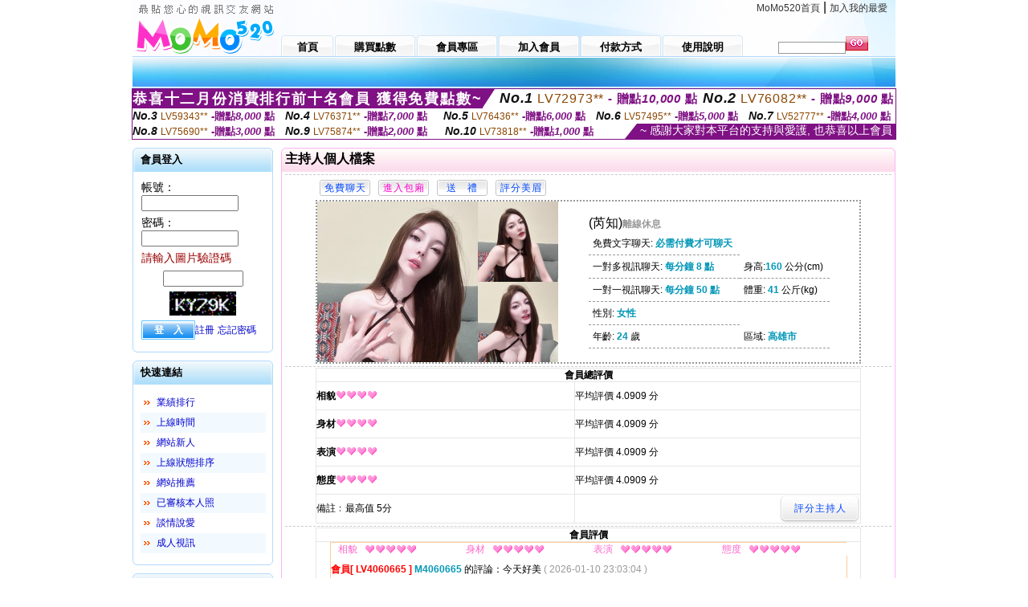

--- FILE ---
content_type: text/html; charset=Big5
request_url: http://chat.uthome-142.com/index.phtml?PUT=a_show&AID=150848&FID=1524895&R2=&CHANNEL=
body_size: 8503
content:
<html>

<head>
<title>
MoMo520-愛愛視訊免費俱樂部</title>
<meta http-equiv="PICS-Label" content='(PICS-1.1 "http://www.ticrf.org.tw/chinese/html/06-rating-v11.htm" l gen true for "http://chat.uthome-142.com" r (s 3 l 3 v 3 o 0))'>
<meta http-equiv='Content-Type' content='text/html; charset=big5'>
<meta name='keywords' content=''>
<meta name='description' content='MoMo520-妹妹視訊一對多聯盟提供您跟正妹線上即時視訊聊天，上百位視訊妹任你挑選，陪你整天不無聊。新手免費註冊會員以及試玩，本站包含限制級內容，未成年者請勿請入。'>
<script type="text/javascript">
<!--
function MM_swapImgRestore() { //v3.0
  var i,x,a=document.MM_sr; for(i=0;a&&i<a.length&&(x=a[i])&&x.oSrc;i++) x.src=x.oSrc;
}
function MM_preloadImages() { //v3.0
  var d=document; if(d.images){ if(!d.MM_p) d.MM_p=new Array();
    var i,j=d.MM_p.length,a=MM_preloadImages.arguments; for(i=0; i<a.length; i++)
    if (a[i].indexOf("#")!=0){ d.MM_p[j]=new Image; d.MM_p[j++].src=a[i];}}
}

function MM_findObj(n, d) { //v4.01
  var p,i,x;  if(!d) d=document; if((p=n.indexOf("?"))>0&&parent.frames.length) {
    d=parent.frames[n.substring(p+1)].document; n=n.substring(0,p);}
  if(!(x=d[n])&&d.all) x=d.all[n]; for (i=0;!x&&i<d.forms.length;i++) x=d.forms[i][n];
  for(i=0;!x&&d.layers&&i<d.layers.length;i++) x=MM_findObj(n,d.layers[i].document);
  if(!x && d.getElementById) x=d.getElementById(n); return x;
}

function MM_swapImage() { //v3.0
  var i,j=0,x,a=MM_swapImage.arguments; document.MM_sr=new Array; for(i=0;i<(a.length-2);i+=3)
   if ((x=MM_findObj(a[i]))!=null){document.MM_sr[j++]=x; if(!x.oSrc) x.oSrc=x.src; x.src=a[i+2];}
}
//-->
</script>
<link href="style.css" rel="stylesheet" type="text/css" />
<style type="text/css">
<!--

.SSS {font-size: 2px;line-height: 4px;}
.SS {font-size: 10px;line-height: 14px;}
.S {font-size: 12px;line-height: 16px;}
.M {font-size: 13px;line-height: 19px;}
.L {font-size: 15px;line-height: 21px;}
.LL {font-size: 17px;line-height: 23px;}
.LLL {font-size: 19px;line-height: 25px;}

-->
</style>
</head>
<body onload="MM_preloadImages('images/sm1b.gif','images/sm2b.gif','images/sm3b.gif','images/sm4b.gif','images/sm5b.gif')">
<SCRIPT language='JavaScript'>function CHECK_SEARCH_KEY(FORMNAME){var error;if (FORMNAME.KEY_STR.value.length<2){alert('您輸入的搜尋字串必需多於 2 字元!!');FORMNAME.KEY_STR.focus();return false;}return true;}</SCRIPT><table width='950' border='0' align='center' cellpadding='0' cellspacing='0'><tr><td><table width='100%' height='70' border='0' cellspacing='0' cellpadding='0' style='background:url(images/top_bg.gif) no-repeat'><tr><td width='185' rowspan='2'><img src='/images/logo.png' width='185' height='70' alt=''></td><td height='40' colspan='2' valign='top'><div align='right' class='topmenu' style='margin-right:10px;'><a href='./index.phtml?FID=1524895'>MoMo520首頁</a> | <a href='#' onclick="javascript:window.external.AddFavorite ('http://chat.uthome-142.com','MoMo520-愛愛視訊免費俱樂部')">加入我的最愛</a></div></td></tr><tr><td width='585' height='30'><a href='./index.phtml?FID=1524895' class='m1'><span>首頁</span></a><a href='/PAY1/?UID=&FID=1524895' TARGET='_blank' class='m2'><span>購買點數</span></a><a href='./index.phtml?PUT=up_logon&FID=1524895' class='m2'><span>會員專區</span></a><a href='./index.phtml?PUT=up_reg&s=1&FID=1524895' class='m2'><span>加入會員</span></a><a href='./index.phtml?PUT=pay_doc1&FID=1524895' class='m2'><span>付款方式</span></a><a href='./index.phtml?PUT=faq&FID=1524895' class='m2'><span>使用說明</span></a></td><td width='180' valign='bottom'><form name='SEARCHFORM' action='./index.phtml' align=center method=POST onSubmit='return CHECK_SEARCH_KEY(SEARCHFORM);'><input type=hidden name='PUT' value=''><input type=hidden name='FID' value='1524895'><label><input name='KEY_STR' type='text' id='KEY_STR' value='' size='10' onblur="if(this.value==''){this.value='搜尋主持人'}" onfocus="if(this.value=='搜尋主持人'){this.value=''}" style='border:1px solid #999999; height:15px; color:#666666'/></label><label><INPUT name='sa' type='submit' style='background:url(images/btn_go.gif) left top no-repeat; border:0; width:28px;height:18px;' value=''></label></form></td></tr></table></td></tr></td></tr><tr><td height='40' background='images/sm_bg.gif'><div align='center' class='sm'></div></td></tr><TR><TD></td></tr></table><div style="margin: auto;width: 950px;border:1px solid #7f1184; font-family:Helvetica, Arial, 微軟正黑體 ,sans-serif;font-size: 13px; background-color: #ffffff">
<table border="0" cellpadding="0" cellspacing="0" width="100%">
            <tr>
              <td align="left" valign="top">
                <table border="0" cellpadding="0" cellspacing="0" height="23">
                  <tr>
                    <td height="23" bgcolor="#7f1184"><b style="letter-spacing:0.1em;color:#FFFFFF;font-size:18px"> 恭喜十二月份消費排行前十名會員 獲得免費點數~</b></td>
                    <td align="left" valign="top" width="15">
                      <div style="border-style:solid;border-width: 23px 15px 0 0;border-color: #7e1184 transparent transparent transparent;"></div>
                    </td>
                  </tr>
                </table>
              </td>
              <td align="left" style="letter-spacing:0.05em">
                <b style="color:#111111;font-size:18px"><em>No.1</em></b>&nbsp;<span style="color:#8c4600">LV72973**</span>
                <b style="color:#7f1184;font-size:15px"> - 贈點<em>10,000</em> 點</b>
              </td>
              <td align="center" style="letter-spacing:0.05em">
                <b style="color:#111111;font-size:18px"><em>No.2</em></b>&nbsp;<span style="color:#8c4600">LV76082**</span>
                <b style="color:#7f1184;font-size:15px"> - 贈點<em>9,000</em> 點</b>
              </td>
            </tr>
          </table>
          <table border="0" cellpadding="0" cellspacing="0" width="100%">
            <tr>
              <td width="20%">
                <b style="color:#111111;font-size:14px"><em>No.3</em></b>&nbsp;<span style="color:#8c4600;font-size:12px">LV59343**</span>
                <b style="color:#7f1184;font-size:13px"> -贈點<em>8,000</em> 點</b>
              </td>
              <td width="20%">
                <b style="color:#111111;font-size:14px"><em>No.4</em></b>&nbsp;<span style="color:#8c4600;font-size:12px">LV76371**</span>
                <b style="color:#7f1184;font-size:13px"> -贈點<em>7,000</em> 點</b>
              </td>
              <td align="center" width="20%">
                <b style="color:#111111;font-size:14px"><em>No.5</em></b>&nbsp;<span style="color:#8c4600;font-size:12px">LV76436**</span>
                <b style="color:#7f1184;font-size:13px"> -贈點<em>6,000</em> 點</b>
              </td>
              <td align="center">
                <b style="color:#111111;font-size:14px"><em>No.6</em></b>&nbsp;<span style="color:#8c4600;font-size:12px">LV57495**</span>
                <b style="color:#7f1184;font-size:13px"> -贈點<em>5,000</em> 點</b>
              </td>
              <td align="center">
                <b style="color:#111111;font-size:14px"><em>No.7</em></b>&nbsp;<span style="color:#8c4600;font-size:12px">LV52777**</span>
                <b style="color:#7f1184;font-size:13px"> -贈點<em>4,000</em> 點</b>
              </td>
            </tr>
          </table>
          <table border="0" cellpadding="0" cellspacing="0" width="100%">
            <tr>
              <td width="20%">
                <b style="color:#111111;font-size:14px"><em>No.8</em></b>&nbsp;<span style="color:#8c4600;font-size:12px">LV75690**</span>
                <b style="color:#7f1184;font-size:13px"> -贈點<em>3,000</em> 點</b>
              </td>
              <td width="20%">
                <b style="color:#111111;font-size:14px"><em>No.9</em></b>&nbsp;<span style="color:#8c4600;font-size:12px">LV75874**</span>
                <b style="color:#7f1184;font-size:13px"> -贈點<em>2,000</em> 點</b>
              </td>
              <td align="center">
                <b style="color:#111111;font-size:14px"><em>No.10</em></b>&nbsp;<span style="color:#8c4600;font-size:12px">LV73818**</span>
                <b style="color:#7f1184;font-size:13px"> -贈點<em>1,000</em> 點</b>
              </td>
              <td align="right" valign="bottom">
                <table border="0" cellpadding="0" cellspacing="0">
                  <tr>
                    <td align="right" valign="top" width="15">
                      <div style="border-style: solid;border-width:0 0 19px 15px;border-color: transparent transparent #7e1184 transparent;"></div>
                    </td>
                    <td bgcolor="#7f1184" style="color:#FFFFFF;font-size:14px">&nbsp;~ 感謝大家對本平台的支持與愛護, 也恭喜以上會員&nbsp;</td>
                  </tr>
                </table>
              </td>
            </tr>
          </table>
        </div>
<table width='950' border='0' align='center' cellpadding='0' cellspacing='0'><tr><td><SCRIPT>
function CHATGO(AID,ACTIONTYPE){
//  document.FORM_GO_CHAT.ACTIONTYPE.value=ACTIONTYPE;
//  document.FORM_GO_CHAT.AID.value=AID;
//  document.FORM_GO_CHAT.ROOM.value=AID;
//  document.FORM_GO_CHAT.MID.value=10000;
  var AWidth = screen.availWidth;
  var AHeight = screen.availHeight
  var utchat10001=null;
  if( document.all || document.layers ){
    utchat10001=window.open('/V4MOMO520/index.phtml?ACTIONTYPE='+ACTIONTYPE+'&MID=10000&ROOM='+AID+'&AID='+AID+'&FID=1524895','utchat10001','width='+AWidth+',height='+AHeight+',resizable=yes,toolbar=no,location=no,directories=no,status=no,menubar=no,copyhistory=no,top=0,left=0');
  }else{
    utchat10001=window.open('/V4MOMO520/index.phtml?ACTIONTYPE='+ACTIONTYPE+'&MID=10000&ROOM='+AID+'&AID='+AID+'&FID=1524895','utchat10001','width='+AWidth+',height='+AHeight+',resizable=yes,toolbar=no,location=no,directories=no,status=no,menubar=no,copyhistory=no,top=0,left=0');
  }
  if(utchat10001==null) {
    alert('請關閉您電腦上的快顯封鎖，請參照下方解決方式。謝謝！\n\n網頁上方的"檢視"-->"工具列"-->"Yahoo! ToolBar"，打勾拿掉後，請重新開啟"新網頁"即可。');
    return;
  }else{
//    document.FORM_GO_CHAT.submit();
//    utchat10001.focus();
  }
}
</SCRIPT>
<CENTER>
<SCRIPT language='JavaScript'>
function CHECK_SEARCH_KEY(FORMNAME){
  var error;
  if (FORMNAME.KEY_STR.value.length<2){
    alert('您輸入的搜尋字串必需多於 2 字元!!');
    FORMNAME.KEY_STR.focus();
    return false;
  }
  return true;
}
</SCRIPT>
<table width='950' border='0' align='center' cellpadding='0' cellspacing='0'><tr><td><table width='100%' border='0' cellpadding='0' cellspacing='0' style='margin:10px 0px;'><tr><td width='175' valign='top'><SCRIPT language='JavaScript'>
function check_input(FORMNAME){
  var error;
  if (FORMNAME.USERID.value==''){
    alert('請填寫正確帳號!!');
    FORMNAME.USERID.focus();
    return false;
  }
  if (FORMNAME.USER_PASSWORD.value==''){
    alert('請填寫正確密碼!!');
    FORMNAME.USER_PASSWORD.focus();
    return false;
  }
  if (FORMNAME.CHIMG.value==''){
    alert('請填寫正確[圖片驗證]圖片上為5碼數字!!');
    FORMNAME.CHIMG.focus();
    return false;
  }
  if (FORMNAME.CHIMG.value.length!=5){
    alert('您輸入的圖片驗證共'+FORMNAME.CHIMG.value.length+'碼~圖片上為5碼數字!!');
    FORMNAME.CHIMG.focus();
    return false;
  }
  return true;
}
</SCRIPT>
<SCRIPT language='JavaScript'>
function check_inputA(FORMNAME){
var error;
if (FORMNAME.ANCHORMANID.value==''){
  alert('請填寫正確帳號!!');
  FORMNAME.ANCHORMANID.focus();
  return false;
}
if (FORMNAME.ANCHORMANPASSWORD.value==''){
  alert('請填寫正確密碼!!');
  FORMNAME.ANCHORMANPASSWORD.focus();
  return false;
}
  if (FORMNAME.CHIMG.value==''){
    alert('請填寫正確[圖片驗證]圖片上為5碼!!');
    FORMNAME.CHIMG.focus();
    return false;
  }
return true;
}
</SCRIPT>
<!--login--><table width='175' border='0' cellspacing='0' cellpadding='0' class='block_1'><tr><td width='5' height='30'><img src='images/t_topL.gif'/></td><td background='images/t_topBG.gif'><span class='block_title'>會員登入</span></td><td width='5'><img src='images/t_topR.gif' /></td></tr><tr><td background='images/t_bodyL.gif'>&nbsp;</td><td style='padding-top:5px;'><form action='./index.phtml' name='login' method='POST' id='login' onSubmit='return check_input(this);'><input type=hidden name='done' value=''><input type=hidden name='PUT' value='up_logon'><input type=hidden name='AID' value='150848'><input type=hidden name='FID' value='1524895'><input type=hidden name='TYPE' value='a_show'><input type=hidden name='FORMPUT' value='a_show'><table border='0' align='center' cellpadding='3' cellspacing='0'><tr><td><label><font style='font-size:14px;'>帳號：</font><input name='USERID' type='text' id='id' size='15' /></label></td></tr><tr><td><font style='font-size:14px;'>密碼：</font><input name='USER_PASSWORD' type='password' id='id2' size='15' /></td></tr><tr><td COLSPAN='2'><font color='#990000' style='font-size:14px;'>請輸入圖片驗證碼</font></TD></TR><TR><TD COLSPAN='2' ALIGN='CENTER'><INPUT name='CHIMG' type='TEXT' size='12' maxlength='6'><TR><TD COLSPAN='2' ALIGN='CENTER'><IMG SRC='chk.phtml?FID=1524895' border='0' HEIGHT='30'></font></td></tr><tr><td><label><input type='submit' name='button' id='button' value='登　入' class='btn1' /><a href='./index.phtml?PUT=up_reg&s=1&FID=1524895'>註冊</a> <a href='./index.phtml?PUT=up_password&FID=1524895'>忘記密碼</a> </label></td></tr></table></form></td><td background='images/t_bodyR.gif'>&nbsp;</td></tr><tr><td height='10'><img src='images/t_footerL.gif' /></td><td background='images/t_footerBG.gif'></td><td><img src='images/t_footerR.gif' /></td></tr></table><!--quicklink--><table width='175' border='0' cellspacing='0' cellpadding='0' class='block_1'><tr><td width='5' height='30'><img src='images/t_topL.gif'/></td><td background='images/t_topBG.gif'><span class='block_title'>快速連結</span></td><td width='5'><img src='images/t_topR.gif' /></td></tr><tr><td background='images/t_bodyL.gif'>&nbsp;</td><td style='padding-top:5px;'><table width='95%' border='0' align='center' cellpadding='4' cellspacing='0' style='margin:5px;'><tr><td width='9%'><img src='images/icon_arrow.gif'/></td><td width='91%'><a href='./index.phtml?CHANNEL=R53&SORT=N&FID=1524895'>業績排行</a></td></tr><tr bgcolor='#f2f9ff'><td><img src='images/icon_arrow.gif'/></td><td><a href='./index.phtml?SORT=TIME&FID=1524895'>上線時間</a></td></tr><tr><td width='9%'><img src='images/icon_arrow.gif'/></td><td width='91%'><a href='./index.phtml?SORT=NEW&FID=1524895'>網站新人</a></td></tr><tr bgcolor='#f2f9ff'><td><img src='images/icon_arrow.gif'/></td><td><a href='./index.phtml?SORT=R4&FID=1524895'>上線狀態排序</a></td></tr><tr><td width='9%'><img src='images/icon_arrow.gif'/></td><td width='91%'><a href='./index.phtml?SORT=HOT&FID=1524895'>網站推薦</a></td></tr><tr bgcolor='#f2f9ff'><td><img src='images/icon_arrow.gif'/></td><td><a href='./index.phtml?SORT=R16R17&FID=1524895'>已審核本人照</a></td></tr><tr><td width='9%'><img src='images/icon_arrow.gif'/></td><td width='91%'><a href='./index.phtml?SORT=R40&FID=1524895'>談情說愛</a></td></tr><tr bgcolor='#f2f9ff'><td><img src='images/icon_arrow.gif'/></td><td><a href='./index.phtml?SORT=R41&FID=1524895'>成人視訊</a></td></tr></table></td><td background='images/t_bodyR.gif'>&nbsp;</td></tr><tr><td height='10'><img src='images/t_footerL.gif' /></td><td background='images/t_footerBG.gif'></td><td><img src='images/t_footerR.gif' /></td></tr></table><!--special--><table width='175' border='0' cellspacing='0' cellpadding='0' class='block_1'><tr><td width='5' height='30'><img src='images/t_topL.gif'/></td><td background='images/t_topBG.gif'><span class='block_title'>業績排行榜</span></td><td width='5'><img src='images/t_topR.gif' /></td></tr><tr><td background='images/t_bodyL.gif'>&nbsp;</td><td style='padding-top:5px;'><table width='100%' border='0' cellspacing='0' cellpadding='0'><TR><td width='' valign='top'><td width='40%' class='host_pic'><A href='./index.phtml?PUT=a_show&AID=295639&FID=1524895&R2=&CHANNEL=' ><img src='/A_PH/295639/3-135x135.jpg' alt='檢視主持人檔案' width='60' height='60' /></a></td><td width='52%'><A href="Javascript:CHATGO('295639','4');" ><div class='host_online' align='center'>我在線上</div></a><div class='host_name' align='center'><A href='./index.phtml?PUT=a_show&AID=295639&FID=1524895&R2=&CHANNEL=' >媛媛呀呀</a></div></td></TD></TR><TR><td width='' valign='top'><td width='40%' class='host_pic'><A href='./index.phtml?PUT=a_show&AID=295616&FID=1524895&R2=&CHANNEL=' ><img src='/A_PH/295616/3-135x135.jpg' alt='檢視主持人檔案' width='60' height='60' /></a></td><td width='52%'><A href="Javascript:CHATGO('295616','4');" ><div class='host_busy' align='center'>表演中</div></a><div class='host_name' align='center'><A href='./index.phtml?PUT=a_show&AID=295616&FID=1524895&R2=&CHANNEL=' >口爆舌頭</a></div></td></TD></TR><TR><td width='' valign='top'><td width='40%' class='host_pic'><A href='./index.phtml?PUT=a_show&AID=295477&FID=1524895&R2=&CHANNEL=' ><img src='/A_PH/295477/3-135x135.jpg' alt='檢視主持人檔案' width='60' height='60' /></a></td><td width='52%'><A href="Javascript:CHATGO('295477','4');" ><div class='host_online' align='center'>我在線上</div></a><div class='host_name' align='center'><A href='./index.phtml?PUT=a_show&AID=295477&FID=1524895&R2=&CHANNEL=' >秘魯蘇蘇</a></div></td></TD></TR><TR><td width='' valign='top'><td width='40%' class='host_pic'><A href='./index.phtml?PUT=a_show&AID=295471&FID=1524895&R2=&CHANNEL=' ><img src='/A_PH/295471/3-135x135.jpg' alt='檢視主持人檔案' width='60' height='60' /></a></td><td width='52%'><A href="Javascript:CHATGO('295471','4');" ><div class='host_busy' align='center'>表演中</div></a><div class='host_name' align='center'><A href='./index.phtml?PUT=a_show&AID=295471&FID=1524895&R2=&CHANNEL=' >富貴花開</a></div></td></TD></TR><TR><td width='' valign='top'><td width='40%' class='host_pic'><A href='./index.phtml?PUT=a_show&AID=295437&FID=1524895&R2=&CHANNEL=' ><img src='/A_PH/295437/3-135x135.jpg' alt='檢視主持人檔案' width='60' height='60' /></a></td><td width='52%'><div class='host_busy' align='center'>一對一忙線中</div><div class='host_name' align='center'><A href='./index.phtml?PUT=a_show&AID=295437&FID=1524895&R2=&CHANNEL=' >萌萌女神</a></div></td></TD></TR><TR><td width='' valign='top'><td width='40%' class='host_pic'><A href='./index.phtml?PUT=a_show&AID=295433&FID=1524895&R2=&CHANNEL=' ><img src='/A_PH/295433/3-135x135.jpg' alt='檢視主持人檔案' width='60' height='60' /></a></td><td width='52%'><A href="Javascript:CHATGO('295433','4');" ><div class='host_online' align='center'>我在線上</div></a><div class='host_name' align='center'><A href='./index.phtml?PUT=a_show&AID=295433&FID=1524895&R2=&CHANNEL=' >豹豹</a></div></td></TD></TR><TR><td width='' valign='top'><td width='40%' class='host_pic'><A href='./index.phtml?PUT=a_show&AID=295207&FID=1524895&R2=&CHANNEL=' ><img src='/A_PH/295207/3-135x135.jpg' alt='檢視主持人檔案' width='60' height='60' /></a></td><td width='52%'><A href="Javascript:CHATGO('295207','4');" ><div class='host_online' align='center'>我在線上</div></a><div class='host_name' align='center'><A href='./index.phtml?PUT=a_show&AID=295207&FID=1524895&R2=&CHANNEL=' >艾迪希</a></div></td></TD></TR><TR><td width='' valign='top'><td width='40%' class='host_pic'><A href='./index.phtml?PUT=a_show&AID=295046&FID=1524895&R2=&CHANNEL=' ><img src='/A_PH/295046/3-135x135.jpg' alt='檢視主持人檔案' width='60' height='60' /></a></td><td width='52%'><A href="Javascript:CHATGO('295046','4');" ><div class='host_online' align='center'>我在線上</div></a><div class='host_name' align='center'><A href='./index.phtml?PUT=a_show&AID=295046&FID=1524895&R2=&CHANNEL=' >私密情人</a></div></td></TD></TR><TR><td width='' valign='top'><td width='40%' class='host_pic'><A href='./index.phtml?PUT=a_show&AID=294741&FID=1524895&R2=&CHANNEL=' ><img src='/A_PH/294741/3-135x135.jpg' alt='檢視主持人檔案' width='60' height='60' /></a></td><td width='52%'><div class='host_busy' align='center'>一對一忙線中</div><div class='host_name' align='center'><A href='./index.phtml?PUT=a_show&AID=294741&FID=1524895&R2=&CHANNEL=' >小伊琳</a></div></td></TD></TR><TR><td width='' valign='top'><td width='40%' class='host_pic'><A href='./index.phtml?PUT=a_show&AID=294724&FID=1524895&R2=&CHANNEL=' ><img src='/A_PH/294724/3-135x135.jpg' alt='檢視主持人檔案' width='60' height='60' /></a></td><td width='52%'><A href="Javascript:CHATGO('294724','4');" ><div class='host_busy' align='center'>表演中</div></a><div class='host_name' align='center'><A href='./index.phtml?PUT=a_show&AID=294724&FID=1524895&R2=&CHANNEL=' >小貓毛毛</a></div></td></TD></TR></table></td><td background='images/t_bodyR.gif'>&nbsp;</td></tr><tr><td height='10'><img src='images/t_footerL.gif' /></td><td background='images/t_footerBG.gif'></td><td><img src='images/t_footerR.gif' /></td></tr></table><!--onlinestate--><table width='175' border='0' cellspacing='0' cellpadding='0' class='block_1'><tr><td width='5' height='30'><img src='images/t_topL.gif'/></td><td background='images/t_topBG.gif'><span class='block_title'>線上狀態</span></td><td width='5'><img src='images/t_topR.gif' /></td></tr><tr><td background='images/t_bodyL.gif'>&nbsp;</td><td style='padding-top:5px;'><table border='0' align='center' cellpadding='5' cellspacing='0' CLASS=S><tr><td><label> 上線：<span class='redbold'> 129 </span> 人</label></td></tr><tr><td>一對多：<span class='bluebold'> 20 </span> 人 </td></tr><tr><td>一對一：<span class='redbold'> 40 </span> 人 </td></tr><tr><td>離線：<span class='graybold'> 8268 </span> 人 </td></tr></table></td><td background='images/t_bodyR.gif'>&nbsp;</td></tr><tr><td height='10'><img src='images/t_footerL.gif' /></td><td background='images/t_footerBG.gif'></td><td><img src='images/t_footerR.gif' /></td></tr></table><td width='10'></td><td valign='top' border='1'><script>function BOOKMARKAID(){var BASE_URL='http://chat.uthome-142.com/?PUT=a_show&AID=150848&FID=1524895&R2=&CHANNEL=';var BASE_TITLE='芮知影音視訊聊天室 - 聊天唱歌談天說地';if ((navigator.appName == "Microsoft Internet Explorer") && (parseInt(navigator.appVersion) >= 4)) {
window.external.AddFavorite (BASE_URL,BASE_TITLE);
}else {
var msg = '為了方便您下次再進入本網站請 [ 加入我的最愛]!';
if(navigator.appName == 'Netscape'){msg += '(CTRL-D)';}
alert(msg);
}
}</script><table width='100%' border='0' cellspacing='0' cellpadding='0' class='block_2'><tr><td width='5' height='30'><img src='images/pink_topL.gif'/></td><td background='images/pink_topBG.gif'><table width='100%' border='0' cellspacing='0' cellpadding='0'><tr><td><strong>主持人個人檔案</strong></td><td><div align='right'></div></td></tr></table></td><td width='5'><img src='images/pink_topR.gif' /></td></tr><tr><td background='images/pink_bodyL.gif'></td><td><div class='divide'></div><table width='90%' border='0' align='center' cellpadding='5' cellspacing='0'><tr><td><input type='button' value='免費聊天' class='btnbg_s' onclick="javascript:CHATGO('150848','4');"/></td><td><input type='button' value='進入包廂' class='btnbg_s' onclick="javascript:CHATGO('150848','4');" style='color:#FF00CC'/></td><td><input type='button' value='送　禮' class='btnbg_s' onclick="window.location.href='./index.phtml?PUT=gift_send&AID=150848&FID=1524895'"/></td><td><input type='button' value='評分美眉' class='btnbg_s' onclick="window.location.href='./index.phtml?PUT=a_vote_edit&AID=150848&FID=1524895'"/></td><td width='100%'>&nbsp;</td></tr></table><table width='90%' border='0' align='center' cellpadding='0' cellspacing='0' style='border:2px dotted #999999;'><tr><td width='44%'><table border='0' cellspacing='0' cellpadding='0'><tr><td rowspan='2'><img src='/A_PH/150848/1-200x200.jpg' width='200' height='200' /></td><td><img src='/A_PH/150848/2-200x200.jpg' width='100' height='100' /></td></tr><tr><td><img src='/A_PH/150848/3-200x200.jpg' width='100' height='100' /></td></tr></table></td><td width='56%'><table width='80%' border='0' align='center' cellpadding='0' cellspacing='0'><tr><td class='bigpinkbold'>(芮知)<span class='host_offline'>離線休息</span></tr></table><table width='80%' align='center' cellpadding='5' cellspacing='0' class='intro'><tr><td>免費文字聊天: <span class='blue-12c'>必需付費才可聊天</span> </td></tr><tr><td>一對多視訊聊天: <span class='blue-12c'>每分鐘 8 點</span> </td><td>身高:<span class='blue-12c'>160</span> 公分(cm)</td></tr><tr><td>一對一視訊聊天: <span class='blue-12c'>每分鐘 50 點</span> </td><td>體重: <span class='blue-12c'>41</span> 公斤(kg) </td></tr><tr><td>性別: <span class='blue-12c'>女性</span> </td></tr><tr><td>年齡: <span class='blue-12c'>24</span> 歲</td><td>區域: <span class='blue-12c'>高雄市</span> </td></tr></table></td></tr></table><!-- InstanceBeginEditable name='EditRegion3' --><div class='divide'><a name='totalgrade' id='totalgrade'></a></div><table width='90%' border='1' align='center' cellpadding='0' cellspacing='0' bordercolor='#E6E6E6' class='S' style='border-collapse:collapse;'><tr><th colspan='2'><b>會員總評價</b> </th></tr><tr><td height='35'><strong>相貌</strong><img src='images/icon_heart04.gif' width='13' height='10' /><img src='images/icon_heart04.gif' width='13' height='10' /><img src='images/icon_heart04.gif' width='13' height='10' /><img src='images/icon_heart04.gif' width='13' height='10' /></td><td>平均評價 4.0909 分</td><tr><td height='35'><strong>身材</strong><img src='images/icon_heart04.gif' width='13' height='10' /><img src='images/icon_heart04.gif' width='13' height='10' /><img src='images/icon_heart04.gif' width='13' height='10' /><img src='images/icon_heart04.gif' width='13' height='10' /></td><td>平均評價 4.0909 分</td><tr><td height='35'><strong>表演</strong><img src='images/icon_heart04.gif' width='13' height='10' /><img src='images/icon_heart04.gif' width='13' height='10' /><img src='images/icon_heart04.gif' width='13' height='10' /><img src='images/icon_heart04.gif' width='13' height='10' /></td><td>平均評價 4.0909 分</td><tr><td height='35'><strong>態度</strong><img src='images/icon_heart04.gif' width='13' height='10' /><img src='images/icon_heart04.gif' width='13' height='10' /><img src='images/icon_heart04.gif' width='13' height='10' /><img src='images/icon_heart04.gif' width='13' height='10' /></td><td>平均評價 4.0909 分</td><tr><td height='35'>備註﹕最高值 5分</td><td><div align='right'><input type='button' value='評分主持人' class='btnbg' onclick="window.location.href='./index.phtml?PUT=a_vote_edit&AID=150848'"/></div></td></tr></table><div class='divide'><a name='memgrade' id='memgrade'></a></div><table width='90%' border='1' align='center' cellpadding='0' cellspacing='0' bordercolor='#E6E6E6' class='S' style='border-collapse:collapse;'><tr><th>會員評價</th></tr><tr><td><table width='95%' border='0' align='center' cellpadding='0' cellspacing='0' style='border-collapse:collapse; border:1px solid #FFCC99; margin-bottom:10px;'><tr><td CLASS=S><div align='center'><font color='#FF66CC'>相貌</font></div></td><td><img src='images/icon_heart04.gif'/><img src='images/icon_heart04.gif'/><img src='images/icon_heart04.gif'/><img src='images/icon_heart04.gif'/><img src='images/icon_heart04.gif'/></td><td CLASS=S><div align='center'><font color='#FF66CC'>身材</font></div></td><td><img src='images/icon_heart04.gif'/><img src='images/icon_heart04.gif'/><img src='images/icon_heart04.gif'/><img src='images/icon_heart04.gif'/><img src='images/icon_heart04.gif'/></td><td CLASS=S><div align='center'><font color='#FF66CC'>表演</font></div></td><td><img src='images/icon_heart04.gif'/><img src='images/icon_heart04.gif'/><img src='images/icon_heart04.gif'/><img src='images/icon_heart04.gif'/><img src='images/icon_heart04.gif'/></td><td CLASS=S><div align='center'><font color='#FF66CC'>態度</font></div></td><td><img src='images/icon_heart04.gif'/><img src='images/icon_heart04.gif'/><img src='images/icon_heart04.gif'/><img src='images/icon_heart04.gif'/><img src='images/icon_heart04.gif'/></td></tr><tr><td valign='center' align='left' colspan='9' height='35' CLASS=S><span class='redbold'>會員[ LV4060665 ] </span><strong class='blue-12c'>M4060665</strong> 的評論：今天好美
<font color='#999999'>( 2026-01-10 23:03:04 )</font></td></tr></table><table width='95%' border='0' align='center' cellpadding='0' cellspacing='0' style='border-collapse:collapse; border:1px solid #FFCC99; margin-bottom:10px;'><tr><td CLASS=S><div align='center'><font color='#FF66CC'>相貌</font></div></td><td><img src='images/icon_heart04.gif'/><img src='images/icon_heart04.gif'/><img src='images/icon_heart04.gif'/><img src='images/icon_heart04.gif'/><img src='images/icon_heart04.gif'/></td><td CLASS=S><div align='center'><font color='#FF66CC'>身材</font></div></td><td><img src='images/icon_heart04.gif'/><img src='images/icon_heart04.gif'/><img src='images/icon_heart04.gif'/><img src='images/icon_heart04.gif'/><img src='images/icon_heart04.gif'/></td><td CLASS=S><div align='center'><font color='#FF66CC'>表演</font></div></td><td><img src='images/icon_heart04.gif'/><img src='images/icon_heart04.gif'/><img src='images/icon_heart04.gif'/><img src='images/icon_heart04.gif'/><img src='images/icon_heart04.gif'/></td><td CLASS=S><div align='center'><font color='#FF66CC'>態度</font></div></td><td><img src='images/icon_heart04.gif'/><img src='images/icon_heart04.gif'/><img src='images/icon_heart04.gif'/><img src='images/icon_heart04.gif'/><img src='images/icon_heart04.gif'/></td></tr><tr><td valign='center' align='left' colspan='9' height='35' CLASS=S><span class='redbold'>會員[ LV7590930 ] </span><strong class='blue-12c'>大大熊貓</strong> 的評論：很有趣的主播<font color='#999999'>( 2026-01-10 03:25:43 )</font></td></tr></table><table width='95%' border='0' align='center' cellpadding='0' cellspacing='0' style='border-collapse:collapse; border:1px solid #FFCC99; margin-bottom:10px;'><tr><td CLASS=S><div align='center'><font color='#FF66CC'>相貌</font></div></td><td><img src='images/icon_heart04.gif'/><img src='images/icon_heart04.gif'/><img src='images/icon_heart04.gif'/><img src='images/icon_heart04.gif'/><img src='images/icon_heart04.gif'/></td><td CLASS=S><div align='center'><font color='#FF66CC'>身材</font></div></td><td><img src='images/icon_heart04.gif'/><img src='images/icon_heart04.gif'/><img src='images/icon_heart04.gif'/><img src='images/icon_heart04.gif'/><img src='images/icon_heart04.gif'/></td><td CLASS=S><div align='center'><font color='#FF66CC'>表演</font></div></td><td><img src='images/icon_heart04.gif'/><img src='images/icon_heart04.gif'/><img src='images/icon_heart04.gif'/><img src='images/icon_heart04.gif'/><img src='images/icon_heart04.gif'/></td><td CLASS=S><div align='center'><font color='#FF66CC'>態度</font></div></td><td><img src='images/icon_heart04.gif'/><img src='images/icon_heart04.gif'/><img src='images/icon_heart04.gif'/><img src='images/icon_heart04.gif'/><img src='images/icon_heart04.gif'/></td></tr><tr><td valign='center' align='left' colspan='9' height='35' CLASS=S><span class='redbold'>會員[ LV7433197 ] </span><strong class='blue-12c'>Hohofff</strong> 的評論：可愛的小朋友<font color='#999999'>( 2026-01-10 00:44:38 )</font></td></tr></table><table width='95%' border='0' align='center' cellpadding='0' cellspacing='0' style='border-collapse:collapse; border:1px solid #FFCC99; margin-bottom:10px;'><tr><td CLASS=S><div align='center'><font color='#FF66CC'>相貌</font></div></td><td><img src='images/icon_heart04.gif'/><img src='images/icon_heart04.gif'/><img src='images/icon_heart04.gif'/><img src='images/icon_heart04.gif'/><img src='images/icon_heart04.gif'/></td><td CLASS=S><div align='center'><font color='#FF66CC'>身材</font></div></td><td><img src='images/icon_heart04.gif'/><img src='images/icon_heart04.gif'/><img src='images/icon_heart04.gif'/><img src='images/icon_heart04.gif'/><img src='images/icon_heart04.gif'/></td><td CLASS=S><div align='center'><font color='#FF66CC'>表演</font></div></td><td><img src='images/icon_heart04.gif'/><img src='images/icon_heart04.gif'/><img src='images/icon_heart04.gif'/><img src='images/icon_heart04.gif'/><img src='images/icon_heart04.gif'/></td><td CLASS=S><div align='center'><font color='#FF66CC'>態度</font></div></td><td><img src='images/icon_heart04.gif'/><img src='images/icon_heart04.gif'/><img src='images/icon_heart04.gif'/><img src='images/icon_heart04.gif'/><img src='images/icon_heart04.gif'/></td></tr><tr><td valign='center' align='left' colspan='9' height='35' CLASS=S><span class='redbold'>會員[ LV7659830 ] </span><strong class='blue-12c'>jjr457</strong> 的評論：<font color='#999999'>( 2026-01-08 05:37:45 )</font></td></tr></table><table width='95%' border='0' align='center' cellpadding='0' cellspacing='0' style='border-collapse:collapse; border:1px solid #FFCC99; margin-bottom:10px;'><tr><td CLASS=S><div align='center'><font color='#FF66CC'>相貌</font></div></td><td><img src='images/icon_heart04b.gif'/><img src='images/icon_heart04b.gif'/><img src='images/icon_heart04b.gif'/><img src='images/icon_heart04b.gif'/><img src='images/icon_heart04b.gif'/></td><td CLASS=S><div align='center'><font color='#FF66CC'>身材</font></div></td><td><img src='images/icon_heart04b.gif'/><img src='images/icon_heart04b.gif'/><img src='images/icon_heart04b.gif'/><img src='images/icon_heart04b.gif'/><img src='images/icon_heart04b.gif'/></td><td CLASS=S><div align='center'><font color='#FF66CC'>表演</font></div></td><td><img src='images/icon_heart04b.gif'/><img src='images/icon_heart04b.gif'/><img src='images/icon_heart04b.gif'/><img src='images/icon_heart04b.gif'/><img src='images/icon_heart04b.gif'/></td><td CLASS=S><div align='center'><font color='#FF66CC'>態度</font></div></td><td><img src='images/icon_heart04b.gif'/><img src='images/icon_heart04b.gif'/><img src='images/icon_heart04b.gif'/><img src='images/icon_heart04b.gif'/><img src='images/icon_heart04b.gif'/></td></tr><tr><td valign='center' align='left' colspan='9' height='35' CLASS=S><span class='redbold'>會員[ LV7375466 ] </span><strong class='blue-12c'>溺水的魚</strong> 的評論：唉<font color='#999999'>( 2026-01-08 05:08:43 )</font></td></tr></table><table width='95%' border='0' align='center' cellpadding='0' cellspacing='0' style='border-collapse:collapse; border:1px solid #FFCC99; margin-bottom:10px;'><tr><td CLASS=S><div align='center'><font color='#FF66CC'>相貌</font></div></td><td><img src='images/icon_heart04.gif'/><img src='images/icon_heart04.gif'/><img src='images/icon_heart04.gif'/><img src='images/icon_heart04.gif'/><img src='images/icon_heart04.gif'/></td><td CLASS=S><div align='center'><font color='#FF66CC'>身材</font></div></td><td><img src='images/icon_heart04.gif'/><img src='images/icon_heart04.gif'/><img src='images/icon_heart04.gif'/><img src='images/icon_heart04.gif'/><img src='images/icon_heart04.gif'/></td><td CLASS=S><div align='center'><font color='#FF66CC'>表演</font></div></td><td><img src='images/icon_heart04.gif'/><img src='images/icon_heart04.gif'/><img src='images/icon_heart04.gif'/><img src='images/icon_heart04.gif'/><img src='images/icon_heart04.gif'/></td><td CLASS=S><div align='center'><font color='#FF66CC'>態度</font></div></td><td><img src='images/icon_heart04.gif'/><img src='images/icon_heart04.gif'/><img src='images/icon_heart04.gif'/><img src='images/icon_heart04.gif'/><img src='images/icon_heart04.gif'/></td></tr><tr><td valign='center' align='left' colspan='9' height='35' CLASS=S><span class='redbold'>會員[ LV6810982 ] </span><strong class='blue-12c'>6810982</strong> 的評論：皇上政躬康泰，擇日早巡。<font color='#999999'>( 2025-12-29 10:33:31 )</font></td></tr></table><table width='95%' border='0' align='center' cellpadding='0' cellspacing='0' style='border-collapse:collapse; border:1px solid #FFCC99; margin-bottom:10px;'><tr><td CLASS=S><div align='center'><font color='#FF66CC'>相貌</font></div></td><td><img src='images/icon_heart04.gif'/><img src='images/icon_heart04.gif'/><img src='images/icon_heart04.gif'/><img src='images/icon_heart04.gif'/><img src='images/icon_heart04.gif'/></td><td CLASS=S><div align='center'><font color='#FF66CC'>身材</font></div></td><td><img src='images/icon_heart04.gif'/><img src='images/icon_heart04.gif'/><img src='images/icon_heart04.gif'/><img src='images/icon_heart04.gif'/><img src='images/icon_heart04.gif'/></td><td CLASS=S><div align='center'><font color='#FF66CC'>表演</font></div></td><td><img src='images/icon_heart04.gif'/><img src='images/icon_heart04.gif'/><img src='images/icon_heart04.gif'/><img src='images/icon_heart04.gif'/><img src='images/icon_heart04.gif'/></td><td CLASS=S><div align='center'><font color='#FF66CC'>態度</font></div></td><td><img src='images/icon_heart04.gif'/><img src='images/icon_heart04.gif'/><img src='images/icon_heart04.gif'/><img src='images/icon_heart04.gif'/><img src='images/icon_heart04.gif'/></td></tr><tr><td valign='center' align='left' colspan='9' height='35' CLASS=S><span class='redbold'>會員[ LV2224824 ] </span><strong class='blue-12c'>小欣.</strong> 的評論：聖誕快樂~新年快樂~哈哈<font color='#999999'>( 2025-12-24 23:03:47 )</font></td></tr></table><table width='95%' border='0' align='center' cellpadding='0' cellspacing='0' style='border-collapse:collapse; border:1px solid #FFCC99; margin-bottom:10px;'><tr><td CLASS=S><div align='center'><font color='#FF66CC'>相貌</font></div></td><td><img src='images/icon_heart04.gif'/><img src='images/icon_heart04.gif'/><img src='images/icon_heart04.gif'/><img src='images/icon_heart04.gif'/><img src='images/icon_heart04.gif'/></td><td CLASS=S><div align='center'><font color='#FF66CC'>身材</font></div></td><td><img src='images/icon_heart04.gif'/><img src='images/icon_heart04.gif'/><img src='images/icon_heart04.gif'/><img src='images/icon_heart04.gif'/><img src='images/icon_heart04.gif'/></td><td CLASS=S><div align='center'><font color='#FF66CC'>表演</font></div></td><td><img src='images/icon_heart04.gif'/><img src='images/icon_heart04.gif'/><img src='images/icon_heart04.gif'/><img src='images/icon_heart04.gif'/><img src='images/icon_heart04.gif'/></td><td CLASS=S><div align='center'><font color='#FF66CC'>態度</font></div></td><td><img src='images/icon_heart04.gif'/><img src='images/icon_heart04.gif'/><img src='images/icon_heart04.gif'/><img src='images/icon_heart04.gif'/><img src='images/icon_heart04.gif'/></td></tr><tr><td valign='center' align='left' colspan='9' height='35' CLASS=S><span class='redbold'>會員[ LV7464465 ] </span><strong class='blue-12c'>芮知專屬</strong> 的評論：哎呀，忘了查看點數，突然掉線了，改天再聊噢<font color='#999999'>( 2025-12-23 07:36:37 )</font></td></tr></table><table width='95%' border='0' align='center' cellpadding='0' cellspacing='0' style='border-collapse:collapse; border:1px solid #FFCC99; margin-bottom:10px;'><tr><td CLASS=S><div align='center'><font color='#FF66CC'>相貌</font></div></td><td><img src='images/icon_heart04.gif'/><img src='images/icon_heart04.gif'/><img src='images/icon_heart04.gif'/><img src='images/icon_heart04.gif'/><img src='images/icon_heart04.gif'/></td><td CLASS=S><div align='center'><font color='#FF66CC'>身材</font></div></td><td><img src='images/icon_heart04.gif'/><img src='images/icon_heart04.gif'/><img src='images/icon_heart04.gif'/><img src='images/icon_heart04.gif'/><img src='images/icon_heart04.gif'/></td><td CLASS=S><div align='center'><font color='#FF66CC'>表演</font></div></td><td><img src='images/icon_heart04.gif'/><img src='images/icon_heart04.gif'/><img src='images/icon_heart04.gif'/><img src='images/icon_heart04.gif'/><img src='images/icon_heart04.gif'/></td><td CLASS=S><div align='center'><font color='#FF66CC'>態度</font></div></td><td><img src='images/icon_heart04.gif'/><img src='images/icon_heart04.gif'/><img src='images/icon_heart04.gif'/><img src='images/icon_heart04.gif'/><img src='images/icon_heart04.gif'/></td></tr><tr><td valign='center' align='left' colspan='9' height='35' CLASS=S><span class='redbold'>會員[ LV6453234 ] </span><strong class='blue-12c'>骸客</strong> 的評論：每想妳一次天空就落下一粒沙宇是這世界就有了撒哈拉<font color='#999999'>( 2025-12-16 23:09:29 )</font></td></tr></table><table width='95%' border='0' align='center' cellpadding='0' cellspacing='0' style='border-collapse:collapse; border:1px solid #FFCC99; margin-bottom:10px;'><tr><td CLASS=S><div align='center'><font color='#FF66CC'>相貌</font></div></td><td><img src='images/icon_heart04.gif'/><img src='images/icon_heart04.gif'/><img src='images/icon_heart04.gif'/><img src='images/icon_heart04.gif'/><img src='images/icon_heart04.gif'/></td><td CLASS=S><div align='center'><font color='#FF66CC'>身材</font></div></td><td><img src='images/icon_heart04.gif'/><img src='images/icon_heart04.gif'/><img src='images/icon_heart04.gif'/><img src='images/icon_heart04.gif'/><img src='images/icon_heart04.gif'/></td><td CLASS=S><div align='center'><font color='#FF66CC'>表演</font></div></td><td><img src='images/icon_heart04.gif'/><img src='images/icon_heart04.gif'/><img src='images/icon_heart04.gif'/><img src='images/icon_heart04.gif'/><img src='images/icon_heart04.gif'/></td><td CLASS=S><div align='center'><font color='#FF66CC'>態度</font></div></td><td><img src='images/icon_heart04.gif'/><img src='images/icon_heart04.gif'/><img src='images/icon_heart04.gif'/><img src='images/icon_heart04.gif'/><img src='images/icon_heart04.gif'/></td></tr><tr><td valign='center' align='left' colspan='9' height='35' CLASS=S><span class='redbold'>會員[ LV6193485 ] </span><strong class='blue-12c'>王子操阿粿</strong> 的評論：在這個特別的日子裡、特別的平台跟特別的妳！<font color='#999999'>( 2025-12-08 23:01:44 )</font></td></tr></table><table width='95%' border='0' align='center' cellpadding='0' cellspacing='0' style='border-collapse:collapse; border:1px solid #FFCC99; margin-bottom:10px;'><tr><td CLASS=S><div align='center'><font color='#FF66CC'>相貌</font></div></td><td><img src='images/icon_heart04.gif'/><img src='images/icon_heart04.gif'/><img src='images/icon_heart04.gif'/><img src='images/icon_heart04.gif'/><img src='images/icon_heart04.gif'/></td><td CLASS=S><div align='center'><font color='#FF66CC'>身材</font></div></td><td><img src='images/icon_heart04.gif'/><img src='images/icon_heart04.gif'/><img src='images/icon_heart04.gif'/><img src='images/icon_heart04.gif'/><img src='images/icon_heart04.gif'/></td><td CLASS=S><div align='center'><font color='#FF66CC'>表演</font></div></td><td><img src='images/icon_heart04.gif'/><img src='images/icon_heart04.gif'/><img src='images/icon_heart04.gif'/><img src='images/icon_heart04.gif'/><img src='images/icon_heart04.gif'/></td><td CLASS=S><div align='center'><font color='#FF66CC'>態度</font></div></td><td><img src='images/icon_heart04.gif'/><img src='images/icon_heart04.gif'/><img src='images/icon_heart04.gif'/><img src='images/icon_heart04.gif'/><img src='images/icon_heart04.gif'/></td></tr><tr><td valign='center' align='left' colspan='9' height='35' CLASS=S><span class='redbold'>會員[ LV1373395 ] </span><strong class='blue-12c'>YANG</strong> 的評論：很好聊~<font color='#999999'>( 2025-12-08 23:01:40 )</font></td></tr></table></td></tr></table><div class='divide'><a name='record' id='record'></a></div><table width='90%' border='1' align='center' cellpadding='0' cellspacing='0' bordercolor='#E6E6E6' class='S' style='border-collapse:collapse; margin-bottom:20px;'><tbody><tr><th align='middle'><div align='center'><b>項次</b></div></th><th align='middle'><div align='center'><strong>日期</strong></div></th><th align='middle'><div align='center'><b>進入時間</b></div></th><th align='middle'><div align='center'><b>離開時間</b></div></th><th align='middle'>　<div align='center'></div></th></tr><tr><td align='middle'>1</td><td align='middle'>2026-01-15</td><td align='middle'>00:00</td><td align='middle'>07:16</td><td align='middle'>437 分鐘</td></tr><tr><td align='middle'>2</td><td align='middle'>2026-01-14</td><td align='middle'>23:15</td><td align='middle'>23:59</td><td align='middle'>45 分鐘</td></tr><tr><td align='middle'>3</td><td align='middle'></td><td align='middle'>00:00</td><td align='middle'>07:05</td><td align='middle'>426 分鐘</td></tr><tr><td align='middle'>4</td><td align='middle'>2026-01-13</td><td align='middle'>23:18</td><td align='middle'>23:59</td><td align='middle'>41 分鐘</td></tr><tr><td align='middle'>5</td><td align='middle'></td><td align='middle'>00:00</td><td align='middle'>10:07</td><td align='middle'>608 分鐘</td></tr><tr><td align='middle'>6</td><td align='middle'>2026-01-12</td><td align='middle'>22:50</td><td align='middle'>23:59</td><td align='middle'>70 分鐘</td></tr><tr><td align='middle'>7</td><td align='middle'></td><td align='middle'>00:00</td><td align='middle'>07:21</td><td align='middle'>441 分鐘</td></tr><tr><td align='middle'>8</td><td align='middle'>2026-01-11</td><td align='middle'>22:35</td><td align='middle'>23:59</td><td align='middle'>85 分鐘</td></tr><tr><td align='middle'>9</td><td align='middle'></td><td align='middle'>05:22</td><td align='middle'>06:38</td><td align='middle'>76 分鐘</td></tr><tr><td align='middle'>10</td><td align='middle'></td><td align='middle'>04:47</td><td align='middle'>05:20</td><td align='middle'>32 分鐘</td></tr><tr><td align='middle'>11</td><td align='middle'></td><td align='middle'>00:00</td><td align='middle'>04:45</td><td align='middle'>286 分鐘</td></tr><tr><td align='middle'>12</td><td align='middle'>2026-01-10</td><td align='middle'>22:38</td><td align='middle'>23:59</td><td align='middle'>81 分鐘</td></tr><tr><td align='middle'>13</td><td align='middle'></td><td align='middle'>00:00</td><td align='middle'>07:33</td><td align='middle'>454 分鐘</td></tr><tr><td align='middle'>14</td><td align='middle'>2026-01-09</td><td align='middle'>22:50</td><td align='middle'>23:59</td><td align='middle'>69 分鐘</td></tr><tr><td align='middle'>15</td><td align='middle'>2026-01-08</td><td align='middle'>00:00</td><td align='middle'>07:01</td><td align='middle'>422 分鐘</td></tr><tr><td align='middle'>16</td><td align='middle'>2026-01-07</td><td align='middle'>23:35</td><td align='middle'>23:59</td><td align='middle'>24 分鐘</td></tr><tr><td align='middle'>17</td><td align='middle'></td><td align='middle'>22:58</td><td align='middle'>23:32</td><td align='middle'>35 分鐘</td></tr><tr><td align='middle'>18</td><td align='middle'></td><td align='middle'>00:00</td><td align='middle'>07:03</td><td align='middle'>424 分鐘</td></tr><tr><td align='middle'>19</td><td align='middle'>2026-01-06</td><td align='middle'>23:13</td><td align='middle'>23:59</td><td align='middle'>46 分鐘</td></tr><tr><td align='middle'>20</td><td align='middle'></td><td align='middle'>22:40</td><td align='middle'>22:58</td><td align='middle'>18 分鐘</td></tr><tr><td align='middle'>21</td><td align='middle'></td><td align='middle'>00:00</td><td align='middle'>06:45</td><td align='middle'>406 分鐘</td></tr><tr><td align='middle'>22</td><td align='middle'>2026-01-05</td><td align='middle'>22:30</td><td align='middle'>23:59</td><td align='middle'>89 分鐘</td></tr><tr><td align='middle'>23</td><td align='middle'></td><td align='middle'>00:00</td><td align='middle'>06:45</td><td align='middle'>405 分鐘</td></tr><tr><td align='middle'>24</td><td align='middle'>2026-01-04</td><td align='middle'>22:44</td><td align='middle'>23:59</td><td align='middle'>75 分鐘</td></tr></table><!-- InstanceEndEditable --></td><td background='images/pink_bodyR.gif'></td></tr><tr><td height='10'><img src='images/pink_footerL.gif' /></td><td background='images/pink_footerBG.gif'></td><td><img src='images/pink_footerR.gif' /></td></tr></table></td></tr></table><table border='0' cellspacing='0' cellpadding='0' align='CENTER' bgcolor='#FFFFFF' width='750'>
<tr>
<td bgcolor='#ffffff' >

<!--APP下載-->
<table width='750' border='0' align='center' cellpadding='3' cellspacing='0' bgcolor='#FFFFFF' style='border-bottom:1px solid #CCCCCC'>
<tr>
<td width='50%' style='padding-left:5px;'><strong><font color='#FF3300' class='M'>手機行動裝置請先下載APP才能進入主播包廂</font></strong></td>
<td width='50%'>
<table border='0' align='right' cellpadding='0' cellspacing='0' bgcolor='#FFFFFF'>
<tr><!--td width='83' height='20' align='center' background='/APK/images/app_btnbg.gif'><a href='/APK/app.phtml' target='_blank' style='font-size:12px; color:#FFFFFF'>APP使用說明</a></td-->
<td>&nbsp;</td><td width='83' height='20' align='center' background='/APK/images/app_btnbg.gif'><a href='/APK/qrcode.phtml' target='_blank' style='font-size:12px; color:#FFFFFF'>QR Code說明</a></td></tr>
</table>
</td>
</tr>
</table>
<table width='750' border='0' align='center' cellpadding='0' cellspacing='0' style='margin:5px auto;'>
<tr>
<td width='50%' style='padding:5px'>
<table width='100%' align='right' bgcolor='#4d4d4d' style='border-bottom: 1px solid #333333;border-radius: 5px;'>
<tr><td align='center' valign='middle'><a href='/APK/?O1=IOS&WEBID=U520&FID=1524895' target='_top'><img src='/APK/images/iosapp_btn.png' border='0'></a></td><td width='135' rowspan='2'><a href='/APK/?O1=IOS&WEBID=U520&FID=1524895' target='_top'><img src='/APK/U520/PNG/IOS/AAWEB2219.png' width='132' height='132' style='border:1px solid #4c4c4c;margin:5px'></a></td></tr>
<tr><td align='left' valign='top' style='padding:0 10px;color:#ffffff' class='S'>iOS版設備需求 :<br>1. iOS 4.3以上版本<br>2. iPhone, iPad, iPod touch</td></tr>
</table>
</td>
<td width='50%' align='right'style='padding:5px'>
<table width='100%' align='left' bgcolor='#6c800d' style='border-bottom: 1px solid #3c6626;border-radius: 5px;'>
<tr>
<td align='center' valign='middle'><a href='/APK/?O1=AN&WEBID=U520&FID=1524895' target='_top'><img src='/APK/images/androidapp_btn.png' border='0'></A></td>
<td width='135' rowspan='2'><a href='/APK/?O1=AN&WEBID=U520&FID=1524895' target='_top'><img src='/APK/U520/PNG/AN/AAWEB2219.png' width='' height='' style='border:1px solid #5d9c3b;margin:5px'></a></td>
</tr>
<tr><td align='left' valign='top' style='padding:0 10px;color:#ffffff' class='S'>Android版設備需求 : <br>1. ARMv7處理器, 550MHz以上cpu<br>2. 256MB以上記憶體<br>3. Android 2.2 以上</td></tr>
</table>
</td>
</tr>
<!--tr>
<td align='left' class='S' colspan='2' style='padding:0 5px 5px 5px'>
<a href='/APK/faq.phtml#faq1-09' style='color:#0088cc' target='_blank'> → iOS安裝後出現 '尚未信任企業級開發人員' 請點此</a> &nbsp;&nbsp;&nbsp;
<a href='/APK/faq.phtml#faq1-10' style='color:#0088cc' target='_blank'> → 暫不支援QQ 與微信掃一掃, 其它下載方式請點此</a><br>
</td>
</tr-->
</table>
<!--APP下載end-->

</td>
</tr>
</table>
<table width='950' border='0' align='center' cellpadding='0' cellspacing='0'><tr><td>  <table width='100%' border='0' cellpadding='0' cellspacing='0' style='margin:10px 0px;'><tr></tr></table></td></tr><tr><td><div align='center'><img src='images/alert.gif' /></div></td></tr><tr><td style='border-top:1px solid #CCCCCC;'>  <div style='text-align:center; margin:10px;'><a href='./index.phtml?FID=1524895'>MOMO520首頁</a>：<a href='/PAY1/?UID=&FID=1524895' TARGET='_blank'> 購買點數</a> ： <a href='./index.phtml?PUT=up_logon&FID=1524895'>會員專區</a> ： <a href='./index.phtml?PUT=up_reg&s=1&FID=1524895'>加入會員</a> ： <a href='./index.phtml?PUT=faq&FID=1524895'>使用說明</a> ： <a href='./index.phtml?PUT=pay_doc1&FID=1524895'>付款方式</a></div><div style='text-align:center; font-size:11px; color:#e44813; font-family:Arial; margin-bottom:20px;'>Copyright (c) MoMo520-愛愛視訊免費俱樂部 All Rights Reserved </div></td></tr></table><table WIDTH=750 ALIGN='CENTER'  border='0' cellpadding='0' cellspacing='0'><tr><td ALIGN='center' CLASS='S'>
<FONT CLASS=S></td></tr></table><CENTER><span style='background-color: #ffffff'><center><p>MoMo520-一夜情視訊巨乳俱樂部提供您跟正妹線上即時視訊聊天，上百位視訊妹任你挑選，陪你整天不無聊。新手免費註冊會員以及試玩，本站包含限制級內容，未成年者請勿請入。</p></center></span></body></html>